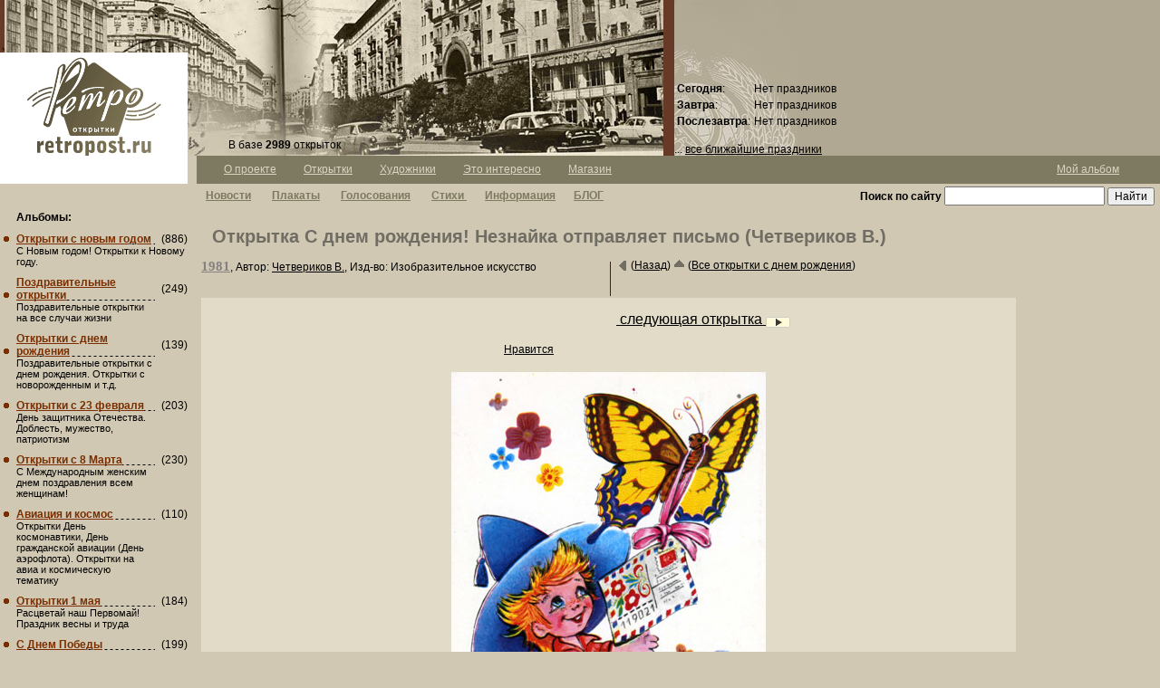

--- FILE ---
content_type: text/html; charset=windows-1251
request_url: http://retropost.ru/postcards/2793.html
body_size: 7304
content:
 <html>
<head>
<title>Открытка С днем рождения,  Незнайка отправляет письмо 1981 год, открытка № 2793</title>
<meta http-equiv="Content-Type" content="text/html; charset=windows-1251">
<META http-equiv="Cash-Control" content="no-cache">
<meta  name="keywords" content="Советские открытки,с днем рождения,С днем рождения,  Незнайка отправляет письмо,Четвериков В.,ретро открытки,старые открытки,культурное наследие,виртуальные открытки,postcards,открытки /" >
<meta name="description" content="Советские открытки - культурное наследие ушедешей эпохи. Крупнейшие собрание ретро открыток. Открытка с днем рождения, "С днем рождения,  Незнайка отправляет письмо" 1981 г. от Retropost.Ru № 2793 /" >
<link rel="shortcut icon" href="/favicon.ico" type="image/x-icon">
<LINK href="/images/style.css" type=text/css rel=stylesheet>
<style>
#publish_icon {
	float:left;
	padding-bottom:15px;
	padding-right:10px;
	padding-top:10px;
	border:1px;
	border-color: Gray;
}
#publish_subtitle{
font-family: 'Palatino Linotype','Book Antiqua',Verdana,Palatino,serif;
font-size: 14px;
	padding-top:5px;
	color:#000000;

	font-style : italic;
}

#button_arr {
	height:16px;
	color:#a62917;

	width: 130px;
	padding: 5px;
	clear:both;
}
#button_arr A, #button_arr A:hover,  #button_arr A:active {
color: #ffffff;
color:#a62917;

	 TEXT-DECORATION: underline
}

#button_arr A:active, #button_arr A:hover {
color: #ffffff;
background-color: #a62917;
}

.core{font-size:17px; font-family: 'Palatino Linotype','Book Antiqua',Verdana,Palatino,serif;}
.core A, .core A:hover,  .core A:active {
color: #ffffff;
color:#a62917;

	 TEXT-DECORATION: underline
}

.core A:active, .core A:hover {
color: #ffffff;
background-color: #a62917;
}
</style>
<script type="text/javascript" src="/images/js/main.js"></script>

<link href="http://stg.odnoklassniki.ru/share/odkl_share.css" rel="stylesheet">

</head>
<body bgcolor="#FFFFFF" text="#000000" leftmargin="0" topmargin="0" marginwidth="0" marginheight="0">
<div id="fb-root"></div>
<script>(function(d, s, id) {
  var js, fjs = d.getElementsByTagName(s)[0];
  if (d.getElementById(id)) return;
  js = d.createElement(s); js.id = id;
  js.src = "//connect.facebook.net/ru_RU/all.js#xfbml=1";
  fjs.parentNode.insertBefore(js, fjs);
}(document, 'script', 'facebook-jssdk'));</script>
<script type="text/javascript" src="//vk.com/js/api/openapi.js?79"></script><script type="text/javascript">
  VK.init({apiId: 3449957, onlyWidgets: true});
</script>


<table width="100%" border="0" cellspacing="0" cellpadding="0" height="100%">
  <tr> 
    <td colspan="3" height="172"> 
<table width="100%" border="0" cellspacing="0" cellpadding="0" height="172"  class="index_top_in">
  <tr> 
    <td height="57" width="207"><img src="/images/px.gif" width="207" height="1"></td>
    <td width="15" height="57" ><img src="/images/px.gif" width="525" height="1"><br>
    </td>
    <td rowspan="2" width="15" bgcolor="#663a26">&nbsp;</td>
    <td rowspan="2" width="637"> 
      <table width="100%" border="0" cellspacing="0" cellpadding="0" height="172">
        <tr> 
          <td class="emblem_in" height="110" valign="bottom"><span class="holidays_main"><table width="100%" border="0">
  <tr>
    <td width="12%" valign="top"><strong>Сегодня</strong>: <br></td>
    <td width="88%">Нет праздников</td>
  </tr>
  <tr>
    <td valign="top"><strong>Завтра</strong>:</td>
    <td>Нет праздников</td>
  </tr>
  <tr>
    <td valign="top"><strong>Послезавтра</strong>:</td>
    <td>Нет праздников</td>
  </tr>
</table>


<br />
... <a href="/holidays/">все ближайшие праздники</a></span><br />
</td>
        </tr>
      </table>
    </td>
  </tr>
  <tr> 
    <td width="207" height="110" align="center" bgcolor="#FFFFFF" valign="bottom"><a href="/"><img src="/images/logo.gif" width="149" height="109" border="0" alt="Retropost.Ru - советские открытки - культурное наследие ушедшей эпохи"></a></td>
    <td width="450" class="top_title">В базе <strong>2989</strong> открыток</td>
  </tr>
</table>
</td>
  </tr>
  <tr> 
    <td align="center" bgcolor="#FFFFFF" ></td>
    <td class="main_menu" height="31"> 
      <table width="100%" border="0" cellspacing="0" cellpadding="0" bgcolor="#7e7a61">
        <tr> 
          <td height="31"><span class="main_menu_links"><a href="/about.html">О 
            проекте</a></span><span class="main_menu_links"><a href="/postcards/">Открытки</a></span><span class="main_menu_links"><a href="/artists/">Художники</a></span><span class="main_menu_links"><a href="/articles/">Это 
            интересно</a></span><span class="main_menu_links"><a href="/shop/">Магазин </a></span></td>
        </tr>
      </table>
    </td>
    <td bgcolor="#7e7a61" align="center"><span class="main_menu_links"><a href="http://retropost.ru/my/">Мой 
      альбом </a></span></td>
  </tr>
  <tr> 
    <td align="center" class="sub_menu" valign="top" width="15%" rowspan="2"> 
      <table width="207" border="0" cellspacing="0" cellpadding="0">
        <tr> 
          <td width="18" valign="bottom">&nbsp;</td>
          <td colspan="2" ><font color="#000000"><strong>Альбомы:</strong></font>          </td>
        </tr>
        <tr> 
          <td width="18" valign="bottom"><img src="/images/dot.jpg" width="18" height="15" alt="Новогодние открытки"></td>
          <td width="212" class="sub_name"><a href="/postcards/newyear.html"><strong>Открытки с новым годом</strong></a></td>
          <td width="30" class="counter">(886)</td>
        </tr>
        <tr> 
          <td width="18">&nbsp;</td>
          <td class="sub_menu_desc" colspan="2"><a href="/postcards/wishes.html"></a> 
            C Новым годом! Открытки к Новому году.</td>
        </tr>
        <tr> 
          <td width="18" valign="bottom"><img src="/images/dot.jpg" width="18" height="15" alt="Поздравительные открытки"></td>
          <td width="212" class="sub_name"><a href="/postcards/wishes.html"><strong>Поздравительные открытки</strong></a></td>
          <td width="30" class="counter">(249)</td>
        </tr>
        <tr> 
          <td width="18">&nbsp;</td>
          <td class="sub_menu_desc" width="212">Поздравительные открытки на все 
            случаи жизни</td>
          <td class="sub_menu_desc" width="30">&nbsp;</td>
        </tr>
        <tr> 
          <td width="18" valign="bottom"><img src="/images/dot.jpg" width="18" height="15" alt="Поздравительные открытки"></td>
          <td width="212" class="sub_name"><a href="/postcards/birthday.html"><strong>Открытки 
            с днем рождения</strong></a></td>
          <td width="30" class="counter">(139)</td>
        </tr>
        <tr> 
          <td width="18">&nbsp;</td>
          <td class="sub_menu_desc" width="212"><span class="sub_menu_desc">Поздравительные 
            открытки с днем рождения</span>. Открытки с новорожденным и т.д.</td>
          <td class="sub_menu_desc" width="30">&nbsp;</td>
        </tr>
        <tr> 
          <td width="18" valign="bottom"><img src="/images/dot.jpg" width="18" height="15" alt="Поздравительные открытки"></td>
          <td width="212" class="sub_name"><a href="/postcards/military.html"><strong>Открытки 
            с 23 февраля</strong></a> </td>
          <td width="30" class="counter">(203)</td>
        </tr>
        <tr> 
          <td>&nbsp;</td>
          <td class="sub_menu_desc"><span class="sub_menu_desc">День защитника 
            Отечества. <br>
            Доблесть, мужество, патриотизм</span></td>
          <td class="sub_menu_desc">&nbsp;</td>
        </tr>
        <tr>
          <td valign="bottom"><img src="/images/dot.jpg" width="18" height="15" alt="Поздравительные открытки"></td>
          <td class="sub_name"><a href="/postcards/8march.html"><strong>Открытки с 
            8 Марта</strong></a> </td>
          <td class="counter">(230)</td>
        </tr>
        <tr>
          <td>&nbsp;</td>
          <td class="sub_menu_desc">С Международным женским днем поздравления 
            всем женщинам!</td>
          <td >&nbsp;</td>
        </tr>
        <tr> 
          <td valign="bottom"><img src="/images/dot.jpg" width="18" height="15" alt="Поздравительные открытки"></td>
          <td class="sub_name"><a href="/postcards/avia.html"><strong>Авиация 
            и космос</strong></a></td>
          <td class="counter">(110)</td>
        </tr>
        <tr> 
          <td>&nbsp;</td>
          <td class="sub_menu_desc">Открытки День космонавтики, День гражданской 
            авиации (День аэрофлота). Открытки на авиа и космическую тематику</td>
          <td class="sub_menu_desc">&nbsp;</td>
        </tr>
        <tr> 
          <td width="18" valign="bottom"><img src="/images/dot.jpg" width="18" height="15" alt="Поздравительные открытки"></td>
          <td width="212" class="sub_name"><a href="/postcards/1may.html"><strong>Открытки 
            1 мая</strong></a></td>
          <td width="30" class="counter">(184)</td>
        </tr>
        <tr> 
          <td width="18">&nbsp;</td>
          <td class="sub_menu_desc" width="212"><span class="sub_menu_desc">Расцветай 
            наш Первомай!</span> Праздник весны и труда</td>
          <td class="sub_menu_desc" width="30">&nbsp;</td>
        </tr>
        <tr> 
          <td width="18" valign="bottom"><img src="/images/dot.jpg" width="18" height="15" alt="Поздравительные открытки"></td>
          <td width="212"  class="sub_name"><a href="/postcards/9may.html"><strong>C 
            Днем Победы</strong></a></td>
          <td width="30" class="counter">(199)</td>
        </tr>
        <tr> 
          <td width="18">&nbsp;</td>
          <td  class="sub_menu_desc" width="212"><span class="sub_menu_desc">Открытки 
            с 9 мая</span>. <br>
            День Великой Победы!</td>
          <td  class="sub_menu_desc" width="30">&nbsp;</td>
        </tr>
        <tr> 
          <td width="18" valign="bottom"><img src="/images/dot.jpg" width="18" height="15" alt="Поздравительные открытки"></td>
          <td width="212" class="sub_name"><a href="/postcards/1september.html"><strong>Открытки 
            1 сентября</strong></a></td>
          <td width="30" class="counter" >(101)</td>
        </tr>
        <tr> 
          <td width="18">&nbsp;</td>
          <td class="sub_menu_desc"><span class="sub_menu_desc">Открытки с Днем 
            Знаний, с Днем учителя</span> и пр.</td>
          <td class="sub_menu_desc">&nbsp;</td>
        </tr>
        <tr> 
          <td width="18" valign="bottom"><img src="/images/dot.jpg" width="18" height="15" alt="Поздравительные открытки"></td>
          <td width="212" class="sub_name"><a href="/postcards/october.html"><strong>Свершения 
            Октября</strong></a></td>
          <td width="30" class="counter">(150)</td>
        </tr>
        <tr> 
          <td width="18">&nbsp;</td>
          <td colspan="2"  class="sub_menu_desc">День 7 ноября - красный день 
            календаря</td>
        </tr>
        <tr> 
          <td width="18" valign="bottom"><img src="/images/dot.jpg" width="18" height="15" alt="Поздравительные открытки"></td>
          <td width="212" class="sub_name"><a href="/postcards/humor.html"><strong>Прикольные и детские
            открытки</strong></a></td>
          <td width="30" class="counter"><span class="counter">(190)</span></td>
        </tr>
        <tr> 
          <td width="18">&nbsp;</td>
          <td class="sub_menu_desc" width="212">Забавные и детские открытки.<br>
            Картинки из мультфильмов, картинки из сказок.</td>
          <td class="sub_menu_desc" width="30">&nbsp;</td>
        </tr>
        <tr> 
          <td width="18" valign="bottom"><img src="/images/dot.jpg" width="18" height="15" alt="Поздравительные открытки"></td>
          <td width="212" class="sub_name"><a href="/postcards/invitation.html"><strong>Приглашения</strong></a></td>
          <td width="30" class="counter">(37)</td>
        </tr>
        <tr> 
          <td width="18">&nbsp;</td>
          <td class="sub_menu_desc" width="212"><span class="sub_menu_desc">Свадебные 
            приглашения, пригласительные на елку</span>, приглашения <span class="sub_menu_desc">на 
            чай и.т.д</span></td>
          <td class="sub_menu_desc" width="30">&nbsp;</td>
        </tr>
        <tr> 
          <td width="18" valign="bottom"><img src="/images/dot.jpg" width="18" height="15" alt="Поздравительные открытки"></td>
          <td width="212" class="sub_name"><a href="/postcards/novosel.html"><strong>Открытки 
            новоселье </strong></a></td>
          <td width="30" class="counter">(26)</td>
        </tr>
        <tr> 
          <td>&nbsp;</td>
          <td class="sub_menu_desc">Открытки с новосельем. Поздравление новоселам.</td>
          <td class="sub_menu_desc">&nbsp;</td>
        </tr>
        <tr> 
          <td valign="bottom"><img src="/images/dot.jpg" width="18" height="15" alt="Поздравительные открытки"></td>
          <td class="sub_name"><a href="/postcards/agitka.html"><strong>Агитация 
            и пропаганда</strong></a></td>
          <td class="counter">(130)</td>
        </tr>
        <tr> 
          <td>&nbsp;</td>
          <td class="sub_menu_desc">Агитационные, социальные открытки, девизы, 
            лозунги, пропаганда</td>
          <td class="sub_menu_desc">&nbsp;</td>
        </tr>
        <tr> 
          <td valign="bottom"><img src="/images/dot.jpg" width="18" height="15" alt="Поздравительные открытки"></td>
          <td class="sub_name"><a href="/postcards/alcohol.html"><strong>Пьянству-бой!</strong></a></td>
          <td class="counter">(37)</td>
        </tr>
        <tr> 
          <td>&nbsp;</td>
          <td class="sub_menu_desc">Антиалкогольные открытки. Борьба с пьянством, 
            сквернословием и развратом</td>
          <td class="sub_menu_desc">&nbsp;</td>
        </tr>
        <tr> 
          <td valign="bottom"><img src="/images/dot.jpg" width="18" height="15" alt="Поздравительные открытки"></td>
          <td class="sub_name"><a href="/postcards/sport.html"><strong>Физкультура 
            и спорт</strong></a></td>
          <td class="counter">(62)</td>
        </tr>
        <tr> 
          <td>&nbsp;</td>
          <td class="sub_menu_desc">За здоровый образ жизни! Крепи оборону!<br>
            Физкультурники - гордость нашей страны!</td>
          <td class="sub_menu_desc">&nbsp;</td>
        </tr>
        <tr> 
          <td valign="bottom"><img src="/images/dot.jpg" width="18" height="15" alt="Поздравительные открытки"></td>
          <td class="sub_name"><a href="/postcards/socrealism.html"><strong>Соцреализм</strong></a></td>
          <td class="counter">(28)</td>
        </tr>
        <tr> 
          <td>&nbsp;</td>
          <td class="sub_menu_desc">Быт советских граждан - работа и досуг, любовь 
            и вера в светлое будущее. Дружба народов СССР.</td>
          <td class="sub_menu_desc">&nbsp;</td>
        </tr>
        <tr>
          <td valign="bottom"><img src="/images/dot.jpg" width="18" height="15" alt="Поздравительные открытки"></td>
          <td class="sub_name"><strong><a href="/postcards/pioneer.html">Пионерия и Комсомол</a></strong></td>
          <td class="counter">(28)</td>
        </tr>
        <tr>
          <td>&nbsp;</td>
          <td class="sub_menu_desc">Открытки про пионеров, октябрят и комсомольцев</td>
          <td class="sub_menu_desc">&nbsp;</td>
        </tr>
        <tr> 
          <td valign="bottom"><img src="/images/dot.jpg" width="18" height="15" alt="Поздравительные открытки"></td>
          <td class="sub_name"><a href="http://retropost.ru/golos/"><strong>Звуковые 
            открытки</strong></a></td>
          <td class="counter">(2900)</td>
        </tr>
        <tr> 
          <td>&nbsp;</td>
          <td colspan="2" class="sub_menu_desc">Попробуйте звуковые поздравления 
            и розыгрыши, отсылаемые абоненту прямо на мобильный!</td>
        </tr>
        <tr> 
          <td>&nbsp;</td>
          <td class="sub_menu_desc">&nbsp;</td>
          <td class="sub_menu_desc">&nbsp;</td>
        </tr>
      </table>
      <a href="http://retropost.ru/guestbook/"><br>
      <img src="/images/guestbook.jpg" width="181" height="133" border="0" alt="Книга жалоб и предложений"><br>
      Гостевая книга</a><br>
      
    </td>
    <td colspan="2" height="3" valign="top" class="main_menu2"> 
      <table width="100%" border="0" cellspacing="0" cellpadding="0" >
        <tr> 
          <td width="55%" height="27" class="02"><span class="main_menu_links2"><a href="/news/">Новости</a></span> 
            <span class="main_menu_links2"><a href="/plakaty.html">Плакаты</a></span> 
            <span class="main_menu_links2"><a href="/votes.html">Голосования</a></span> 
            <span class="main_menu_links2"><a href="/pozdravlenya/birthday.html">Стихи 
            </a></span> <span class="main_menu_links2"><a href="/info.html">Информация</a></span><span class="main_menu_links2"><a href="http://www.glavblog.com" target="_blank">БЛОГ</a></span></td>
          <td height="27" class="02" width="45%" align="right"><script type="text/javascript" src="http://www.google.ru/coop/cse/brand?form=cse-search-box&amp;lang=ru"></script>
            <form action="http://retropost.ru/search.html" id="cse-search-box">
              <div>
                <input type="hidden" name="cx" value="partner-pub-6168020591991984:13w52o-8pf8" />
                <input type="hidden" name="cof" value="FORID:10" />
                <input type="hidden" name="ie" value="windows-1251" />
                <strong>Поиск по сайту </strong>
                <input type="text" name="q" size="20" />
                <input type="submit" name="sa" value="Найти" class="searchbut" />
                &nbsp; </div>
          </form></td>
        </tr>
      </table>
    </td>
  </tr>
  <tr> 
    <td colspan="2" valign="top" class="main"> <H1>Открытка  С днем рождения! Незнайка отправляет письмо (Четвериков В.)</H1><table width="100%" border="0" cellspacing="0" cellpadding="0">
  <tr>
    <td width="85%" valign="top">
      <table width="100%" border="0" cellspacing="0" cellpadding="0" class="card_view">
        <tr>
        <td width="50%" valign="top"><span class="card_year"><a href="/year/1980.html" title="все открытки 1980-х годов">1981</a></span>, Автор: <a href="http://retropost.ru/artists/Chetverikov.html" title="Все открытки художника Четвериков В.">Четвериков В.</a>, Изд-во: 
          Изобразительное искусство</td>
        <td width="50%" height="43" class="card_info" valign="top"><a href="javascript:history.back(1)"><img src="/images/back.gif" width="14" height="13" border="0" align="absbottom" /></a>(<a href="javascript:history.back(1)">Назад</a>) <a href="/postcards/birthday.html"><img src="/images/back-up.gif" width="13" height="14" align="absbottom" border="0" /></a> (<a href="/postcards/birthday.html">Все открытки с днем рождения</a>)</td>
      </tr>
      <tr bgcolor="#e1dbc8">
        <td  align="right" height="30" class="previous_card"><span class="next_card"></span>&nbsp;&nbsp;</td>
        <td  class="next_card" height="30">&nbsp;&nbsp;<span class="previous_card"><a href=/postcards/2792.html> следующая открытка <img src=/images/arr_right.gif align='absbottom' border=0></a></a></span></td>
      </tr>
      <tr>
        <td colspan="2" class="card" bgcolor="#e1dbc8" align="center"><table width="100%" border="0" cellspacing="0" cellpadding="0">
          <tr>
            <td align="center" class="card"> <table width="70%" border="0" align="center">
  <tr>
    <td align="right" valign="top"><div class="fb-like" data-send="false" data-layout="button_count" data-width="450" data-show-faces="false"></div></td>
    <td width="230"><a target="_blank" class="mrc__plugin_uber_like_button" href="http://connect.mail.ru/share" data-mrc-config="{'cm' : '1', 'ck' : '1', 'sz' : '20', 'st' : '2', 'tp' : 'combo'}">Нравится</a><script src="http://cdn.connect.mail.ru/js/loader.js" type="text/javascript" charset="UTF-8"></script><img src="/images/px.gif" width="220" height="1" /></td>
    <td><div id="vk_like"></div>
<script type="text/javascript">
VK.Widgets.Like("vk_like", {type: "button"});

</script></td>
  </tr>
</table></td>
          </tr>
          <tr>
            <td align="center" class="card"><img src=/i/birthday/121wvq.jpg  border="0" alt="Открытка с днем рождения, С днем рождения! Незнайка отправляет письмо, Четвериков В., 1981 г." class="preview_image"></td>
          </tr>
          <tr>
            <td align="center" class="card"><p class="butt_send"><a href="/postcards/send/2793.html"><img src="/images/send-2.gif" width="55" height="44" align="absmiddle" border="0" alt="Отправить открытку" />Отправить 
              открытку</a></p></td>
          </tr>
          <tr>
            <td align="right" class="sc"><img src="/images/sc.gif" width="19" height="21" /><br />          </tr>
            <tr>
              <td align="center" class="card"><div class="a3">Понравилась открытка? Поделись!</div></td>
            </tr>
        </table></td>
      </tr>
      <tr>
        <td colspan="2" align="right" bgcolor="#e1dbc8" class="card">         </td>
      </tr>
      <tr>
        <td  colspan="2" bgcolor="#e1dbc8" align="center"><script type="text/javascript" src="//yandex.st/share/share.js"charset="utf-8"></script>
<div class="yashare-auto-init" data-yashareL10n="ru" data-yashareType="button" data-yashareQuickServices="yaru,vkontakte,facebook,twitter,odnoklassniki,moimir,lj"></div></td>
      </tr>
      <tr bgcolor="#e1dbc8">
        <td height="30" colspan="2"  align="center" ><br />
          <div class="a3">А еще можно</div><BR></td>
      </tr>
      <tr bgcolor="#e1dbc8">
        <td height="30" colspan="2"  align="center" ><a href="" onclick="voteThis(2793); return false"><img src="/images/vote-2.gif" width="46" height="44" align="absmiddle" border="0" alt="Проголосовать за открытку" title="Голоса учитываются при составлении рейтинга лучших открыток"/></a> <a href="" onclick="voteThis(2793); return false">Проголосовать 
          за открытку</a> <a href="" OnClick="toMyAlbum(2793); return false"><a href="" OnClick="toMyAlbum(2793); return false"><img src="/images/my.gif" width="46" height="44" align="absmiddle" border=0 alt="Добавить в Мой Альбом">Добавить в Мой альбом</a></a> <a href="/golos/" target="_blank"><img src="/images/voice.gif" alt="Отправить голосовую открытку или поздравление" width="46" height="44" border="0" align="absmiddle" /> Отправить голосовую открытку или поздравление</a></td>
      </tr>
      
      <tr bgcolor="#e1dbc8">
          <td colspan="2"  class="sc" align="right" height="30">  
             </td>
      </tr>
      <tr bgcolor="#e1dbc8">
        <td align="right" class="previous_card"><span class="next_card"></span>&nbsp;&nbsp; </td>
        <td class="next_card">&nbsp;&nbsp;<span class="previous_card"><a href=/postcards/2792.html> следующая открытка <img src=/images/arr_right.gif align='absbottom' border=0></a></a></span></td>
      </tr>
      <tr bgcolor="#e1dbc8">
        <td colspan="2"> <br> 
          <div class="sc" width="98%" align="center">&nbsp;</div>
      <h1><a href="http://retropost.ru/golos/category.php?cat_id=84315">Голосовые открытки с Новым годом</a>(331 звуковая открытка)
</h1>
<table width="98%" border="0" align="center" cellpadding="3" cellspacing="0" style="background-color:#ded9c9">
  <tr>
    <td width="64" valign="top"><a href="http://retropost.ru/golos/card.php?card_id=120040&amp;cat_id=84315"><img src="/images/vs_listen.gif" width="64" height="67" border="0" /></a></td>
    <td width="180" valign="top"><a href="http://retropost.ru/golos/card.php?card_id=120040&amp;cat_id=84315">Владимир Путин поздравляет с Новым годом</a></td>
    <td width="64" valign="top"><a href="http://retropost.ru/golos/card.php?card_id=137176&amp;cat_id=84315"><img src="/images/vs_listen.gif" width="64" height="67" border="0" /></a></td>
    <td width="180" valign="top"><a href="http://retropost.ru/golos/card.php?card_id=137176&amp;cat_id=84315">Русские народные частушки на Новый Год</a><a href="http://retropost.ru/golos/category.php?cat_id=84557"></a></td>
    <td width="64" valign="top"><a href="http://retropost.ru/golos/card.php?card_id=17970&amp;cat_id=84315"><img src="/images/vs_listen.gif" width="64" height="67" border="0" /></a></td>
    <td width="180" valign="top"><a href="http://retropost.ru/golos/card.php?card_id=17970&amp;cat_id=84315">Расписание на Новый год</a></td>
    <td width="64" valign="top"><a href="http://retropost.ru/golos/card.php?card_id=17801&amp;cat_id=84315"><img src="/images/vs_listen.gif" width="64" height="67" border="0" /></a></td>
    <td width="180" valign="top"><a href="http://retropost.ru/golos/card.php?card_id=17801&amp;cat_id=84315">Песня Равшана: Jingle bells ма</a></td>
  </tr>
  <tr > 
    <td width="64" valign="top"> 
      <table width="100%" border="0" cellspacing="0" cellpadding="0">
      <tr>    </tr>
    </table>    
      <a href="http://retropost.ru/golos/card.php?card_id=151109&amp;cat_id=84315"><img src="/images/vs_listen.gif" width="64" height="67" border="0" /></a></td>
    <td width="180" valign="top"><a href="http://retropost.ru/golos/card.php?card_id=151109&amp;cat_id=84315">Намного-много будет лучше Новый Год! - песня</a><a href="http://retropost.ru/golos/category.php?cat_id=84554"></a></td>
    <td width="64" valign="top"><a href="http://retropost.ru/golos/card.php?card_id=137864&amp;cat_id=84315"><img src="/images/vs_listen.gif" width="64" height="67" border="0" /></a></td>
    <td width="180" valign="top"><a href="http://retropost.ru/golos/card.php?card_id=137864&amp;cat_id=84315">Песня: Пусть часы 12 бьют - Новый год мы в жизнь впускаем!</a></td>
    <td width="64" valign="top"><a href="http://retropost.ru/golos/card.php?card_id=133412&amp;cat_id=84315"><img src="/images/vs_listen.gif" width="64" height="67" border="0" /></a></td>
    <td width="180" valign="top"><a href="http://retropost.ru/golos/card.php?card_id=133412&amp;cat_id=84315">Генерал: поздравляю с Новым годом</a></td>
    <td width="64" valign="top"><a href="http://retropost.ru/golos/card.php?card_id=89350&amp;cat_id=84315"><img src="/images/vs_listen.gif" width="64" height="67" border="0" /></a></td>
    <td width="180" valign="top"><a href="http://retropost.ru/golos/card.php?card_id=89350&amp;cat_id=84315">Лучший праздник в дом войдёт - Новый год!</a><a href="http://retropost.ru/golos/category.php?cat_id=84564"></a></td>
  </tr>
</table>
<br></td>
        </tr>
    </table></td>
    <td valign="top"  class="rb"><div id="mixkt_4294939456"></div>
    </td>
  </tr>
</table>
<br>
<br>
<table width="722" border="0" cellspacing="0" cellpadding="0">
  <tr>
    <td>
      <!-- Яндекс.Директ -->
      <script type="text/javascript">
//<![CDATA[
yandex_partner_id = 48497;
yandex_site_bg_color = 'D0C8B2';
yandex_site_charset = 'windows-1251';
yandex_ad_format = 'direct';
yandex_font_size = 1;
yandex_direct_type = 'horizontal';
yandex_direct_border_type = 'block';
yandex_direct_limit = 3;
yandex_direct_header_bg_color = 'FEEAC7';
yandex_direct_bg_color = 'E1DBC8';
yandex_direct_border_color = 'FBE5C0';
yandex_direct_title_color = '7D2F01';
yandex_direct_url_color = '7D2F01';
yandex_direct_all_color = '0000CC';
yandex_direct_text_color = '000000';
yandex_direct_hover_color = '000000';
document.write('<sc'+'ript type="text/javascript" src="http://an.yandex.ru/resource/context.js?rnd=' + Math.round(Math.random() * 100000) + '"></sc'+'ript>');
//]]>
</script>
    </td>
  </tr>
</table>
</td>
  </tr>
  <tr> 
    <td class="sub_menu" valign="bottom" width="15%" align="right">&nbsp; </td>
    <td colspan="2" height="35" class="bottom" valign="bottom"> <img src="/images/px.gif" width="585" height="1"> 
      <table width="100%" border="0" cellspacing="0" cellpadding="0" bgcolor="#7e7a61">
        <tr> 
          <td height="55" class="bottom_text">&copy; 2008-2017 Retropost.Ru. В 
            эфире с 12 ноября 2008. <a href="http://retropost.ru/feedback.html">Связаться 
            с редакцией</a><br>
            При использовании любых материалов сайта прямая ссылка на Retropost.Ru обязательна.</td>
          <td height="55"  class="bottom_button"> 
            <!-- SpyLOG -->
<script src="http://tools.spylog.ru/counter_cv.js" id="spylog_code" type="text/javascript" counter="1110163" part="" track_links="ext" page_level="1">
</script>
<noscript>
<a href="http://u11101.63.spylog.com/cnt?cid=1110163&f=3&p=1" target="_blank">
<img src="http://u11101.63.spylog.com/cnt?cid=1110163&p=1" alt="SpyLOG" border="0" width="1" height="1"></a>
</noscript>
<!--/ SpyLOG --> 
 <!--Rating@Mail.ru COUNTER-->
            <script language="JavaScript" type="text/javascript"><!--
d=document;var a='';a+=';r='+escape(d.referrer)
js=10//--></script>
            <script language="JavaScript1.1" type="text/javascript"><!--
a+=';j='+navigator.javaEnabled()
js=11//--></script>
            <script language="JavaScript1.2" type="text/javascript"><!--
s=screen;a+=';s='+s.width+'*'+s.height
a+=';d='+(s.colorDepth?s.colorDepth:s.pixelDepth)
js=12//--></script>
            <script language="JavaScript1.3" type="text/javascript"><!--
js=13//--></script>
            <script language="JavaScript" type="text/javascript"><!--
d.write('<a href="http://top.mail.ru/jump?from=1536287"'+
' target="_blank"><img src="http://d1.c7.b7.a1.top.mail.ru/counter'+
'?id=1536287;t=82;js='+js+a+';rand='+Math.random()+
'" alt="Рейтинг@Mail.ru"'+' border="0" height="18" width="88"/><\/a>')
if(11<js)d.write('<'+'!-- ')//--></script>
            <noscript><a
target="_blank" href="http://top.mail.ru/jump?from=1536287"><img
src="http://d1.c7.b7.a1.top.mail.ru/counter?js=na;id=1536287;t=82"
border="0" height="18" width="88"
alt="Рейтинг@Mail.ru"/></a></noscript> 
            <script language="JavaScript" type="text/javascript"><!--
if(11<js)d.write('--'+'>')//--></script>
            <!--/COUNTER-->
            <!--LiveInternet logo-->
            <a href="http://www.liveinternet.ru/click"
target=_blank><img src="http://counter.yadro.ru/logo?41.6"
title="LiveInternet"
alt="" border=0 width=31 height=31></a> 
            <!--/LiveInternet-->
            <!--LiveInternet counter-->
            <script type="text/javascript"><!--
new Image().src = "http://counter.yadro.ru/hit?r"+
escape(document.referrer)+((typeof(screen)=="undefined")?"":
";s"+screen.width+"*"+screen.height+"*"+(screen.colorDepth?
screen.colorDepth:screen.pixelDepth))+";u"+escape(document.URL)+
";h"+escape(document.title.substring(0,80))+
";"+Math.random();//--></script>
            <!--/LiveInternet-->
    <!-- begin of Top100 code -->
            <script id="top100Counter" type="text/javascript" src="http://counter.rambler.ru/top100.jcn?1533764"></script>
            <noscript><img src="http://counter.rambler.ru/top100.cnt?1533764" alt="" width="1" height="1" border="0"></noscript> 
            <!-- end of Top100 code -->
            <!-- begin of Top100 logo -->
            <a href="http://top100.rambler.ru/top100/" target="_blank"><img src="http://top100-images.rambler.ru/top100/banner-88x31-rambler-gray2.gif" alt="Rambler's Top100" width="88" height="31" border="0" /></a> 
          <!-- end of Top100 logo --></td>
        </tr>
      </table>
    </td>
  </tr>
</table>

<script>
document.write('<scr' + 'ipt language="javascript" type="text/javascript" src="http://4294939456.kt.mixmarket.biz/show/4294939456/&div=mixkt_4294939456&r=' + escape(document.referrer) + '&rnd=' + Math.round(Math.random() * 100000) + '" charset="windows-1251"><' + '/scr' + 'ipt>');
</script>


</body>
</html>


--- FILE ---
content_type: text/css
request_url: http://retropost.ru/images/style.css
body_size: 2658
content:
BODY {
	background-color : d0c8b2;
	
}


TD {
	FONT-SIZE: 12px; FONT-FAMILY:   Arial, Arial Cyr, Helvetica; 
	COLOR: #000000
}


A {
	COLOR: #000000;
	TEXT-DECORATION: underline;
}

A:hover {
	COLOR: #64160f;
	TEXT-DECORATION: underline;
}


A:active {
	COLOR: #64160f;
}

.index_top{
	background-image : url(/images/index_top_bg.jpg);
	background-repeat : no-repeat;
}

.index_top_in{
	background-image : url(/images/index_top_bg_in.jpg);
	background-repeat : no-repeat;
}
.main_menu{
	padding-left : 10px;
}

.main_menu_links{ 
	padding-left : 30px;
}

.main_menu_links A {
COLOR: #dad4c2;
	 TEXT-DECORATION: underline
}

.main_menu_links A:hover {
	COLOR: #dad4c2;
	TEXT-DECORATION: underline;
}


.main_menu_links A:active {
	COLOR: #dad4c2;
}

.main_menu_links2{
	padding-left : 20px;
	font-weight : bold;
}

.main_menu_links2 A {
COLOR: #7e7a61;
	 TEXT-DECORATION: underline
}

.main_menu_links2 A:hover {
	COLOR: #7e7a61;
	TEXT-DECORATION: underline;
}


.main_menu_links2 A:active {
	COLOR: #7e7a61;
}


.bottom{
	
	padding-left : 10px;
}
.bottom_text{
	COLOR: #dad4c2;
	padding-left :10px;
}

.bottom_button{
	text-align:right;
	padding-right: 15px;
}

.bottom_text A {
COLOR: #dad4c2;
	 TEXT-DECORATION: underline
}

.bottom_text A:hover {
	COLOR: #dad4c2;
	TEXT-DECORATION: underline;
}


.bottom_text A:active {
	COLOR: #dad4c2;
}

.top_title{
	FONT-SIZE: 12px;
	vertical-align : bottom;
	padding-bottom : 5px;
	padding-left: 45px;
}
.sub_menu{
	COLOR: #7b2e00;
	
	padding-top: 30px;
	margin-left : 0px;
	FONT-SIZE: 12px; 
	padding-bottom: 10px;
	
}

.sub_menu_desc{
	FONT-SIZE: 11px;
	COLOR: #000000;
}

.sub_name{
	background-image : url(/images/punkt.jpg);
	background-repeat : repeat-x;
	background-position : bottom;
	padding-top: 10px;
}

.sub_menu  A {
	COLOR: #7b2e00;
	TEXT-DECORATION: underline;
}

.sub_menu  A:hover {
	COLOR: #7b2e00;
	TEXT-DECORATION: underline;
}


.sub_menu  A:active {
	COLOR: #7b2e00;
}

.counter{
	text-align : right;
	padding-top: 10px;
}
.emblem{
	background-color : #b0a892;
	height: 207px;
	background-image : url(/images/emblem.jpg);
	background-repeat : no-repeat;
	vertical-align : top;
	padding-left: 5px;
}

.emblem_in{
	background-color : #b0a892;
	height: 172px;
	background-image : url(/images/emblem.jpg);
	background-repeat : no-repeat;
	vertical-align : bottom;
}

.calendar{
	
	FONT-FAMILY: Times New Roman, Arial, Helvetica;
	COLOR: #3e3c35;
	font-weight : 900;
	background-repeat : no-repeat;
}

.calendar_holiday{
	FONT-FAMILY: Times New Roman, Arial, Helvetica;
	COLOR: #942e13;
	font-weight : 900;
	background-repeat : no-repeat;
}

.calendar_number{
	FONT-SIZE: 50px;
}
.calendar_month{
	FONT-SIZE: 25px;
}
.calendar_day{
	FONT-SIZE: 15px;
}
.main{
	
	padding-left : 15px;
	padding-top : 20px;
	padding-bottom: 10px;
}
.tab_gal{
	background-color : #ded9c9;
	text-align: center;
	vertical-align : top;
}

.tab_gal2{
	background-color : #ded9c9;
	vertical-align : top;
}

.right{
	padding-top : 30px;
}
.card_info{
	background : url(/images/line-v.gif) no-repeat;
	padding-left : 10px;
	text-align : justify;
}
.card_send{
	padding-right: 7px;
}
.card_vote{
	
}
.card_view{
	COLOR: #000000
}
.card{
	padding:7px; 
}

.next_card{
	padding-left: 10 px; padding-top: 15px; font-size: 16px;
}
.previous_card {
	margin-right: 25 px; padding-top: 15px; font-size: 16px;
}

.next_card  A {
	COLOR: #000000;
	TEXT-DECORATION: underline;
}

.next_card  A:active {
	COLOR: #000000;
	TEXT-DECORATION: underline;
}


.next_card  A:hower{
	COLOR: #000000;
}

.previous_card  A {
	COLOR: #000000;
	TEXT-DECORATION: underline;
}

.previous_card  A:hower {
	COLOR: #000000;
	TEXT-DECORATION: underline;
}


.previous_card  A:active {
	COLOR: #000000;
}

.where{
	FONT-SIZE: 29px;
	FONT-FAMILY: Times New Roman, Arial, Arial Cyr, Helvetica;
	padding-bottom: 0px;
	padding-left : 0px;
}
.name{
	COLOR: #706d64;
	height: 30px;
	padding: 0px;
	vertical-align : top;
}

.sendnote{
	padding : 15px;
	COLOR: #706d64;
	FONT-SIZE: 10px;
	
	vertical-align : top;
}

.address{
	BORDER-RIGHT: 0px solid;
	BORDER-LEFT: 0px solid;
	BORDER-TOP: 0px solid;
	BORDER-BOTTOM: 1px solid;
	background-color : #e1dbc8;
	border-color : #878378;
	width : 270px;
	color : #383486;
	FONT-SIZE: 16px;
}

.address2{
	BORDER-RIGHT: 1px solid;
	BORDER-LEFT: 1px solid;
	BORDER-TOP: 1px solid;
	BORDER-BOTTOM: 1px solid;
	background-color : #e8e5df;
	border-color : #878378;
	height: 150px;
	width : 340px;
	color : #383486;
	overflow : hidden;
}

.image_send{
	padding: 5px;
	vertical-align : top;
}

.notification{
padding-top: 5px;
	FONT-SIZE: 12px;
	COLOR: #000000;
	FONT-FAMILY: Arial, Arial Cyr, Helvetica;
	border : 1px dashed;
	width : 350px;
	border-bottom : 0px;
	border-left : 0px;
}

.notification_two{
	FONT-SIZE: 12px;
	COLOR: #000000;
	FONT-FAMILY: Arial, Arial Cyr, Helvetica;
	border : 1px dashed;
	width : 350px;
	border-bottom : 0px;
	border-left : 0px;
	border-right : 0px;
	padding-top: 5px;

}

.control_field{

FONT-SIZE: 12px;
	BORDER-RIGHT: 1px solid;
	BORDER-LEFT: 1px solid;
	BORDER-TOP: 1px solid;
	BORDER-BOTTOM: 1px solid;
	background-color : #e8e5df;
	border-color : #878378;
	height: 18px;
	width : 20px;
	color : #383486;
}

.line_bg {
	background-image : url(/images/bg_where.gif);
	background-position : bottom;
	background-repeat : repeat-x;
	color : #383486;
	FONT-SIZE: 16px;
	width : 340px;
	FONT-FAMILY:   Arial, Arial Cyr, Helvetica; 
}

.inbox_text {
	
	color : #383486;
	FONT-SIZE: 16px;
	FONT-FAMILY:   Arial, Arial Cyr, Helvetica; 
	text-align: justify;
}

.inbox_who{
	color : #383486;
	FONT-SIZE: 16px;
}

.page_line{
	padding-left : 13px;
	font-size: 17px;
	font-vfont-family: verdana;

}

.page_current{
	FONT-SIZE: 16px;
	
	padding : 2px;
}

.page_other{
padding : 2px;
	
}

H1{
	FONT-SIZE: 20px;
	padding-left : 12px;

	padding-bottom: 0px;
	COLOR: #706d64;
	
}

H1   a, H1  a:active, H1   a:hover, H1 a:visited {
	text-decoration: underline;
	COLOR: #706d64;

}


H2{
	COLOR: #7b2e00;
	FONT-SIZE: 12px;
	padding : 0px;
	margin: 0px;
}

.text_cards_section{
	padding-left : 40px;
	padding-top : 0px;
	padding-bottom:15px;
	text-align : justify;
	padding : 15px;
	FONT-SIZE: 15px;
}

.card_year, .card_year   a, .card_year  a:active,  .card_year  a:hover, .card_year  a:visited{
FONT-FAMILY: Tahoma;
	FONT-SIZE: 15px;
	font-weight : bold;
	COLOR: #858181;
}

.news_body{
	text-align : justify;
}

.text_news{
	padding-right:15px;
	text-align: justify;
	
}

.sc{
	padding-right:15px;
	background-image : url(/images/minus.gif);
	background-repeat : repeat-x;
	background-position : center;
}

.guest_address{
	BORDER-RIGHT: 0px solid;
	BORDER-LEFT: 0px solid;
	BORDER-TOP: 0px solid;
	BORDER-BOTTOM: 1px solid;
	background-color : #e8e5df;
	border-color : #878378;
	width : 270px;
	color : #000000;
	FONT-SIZE: 16px;
}

.guest_address2{
	BORDER-RIGHT: 1px solid;
	BORDER-LEFT: 1px solid;
	BORDER-TOP: 1px solid;
	BORDER-BOTTOM: 1px solid;
	background-color : #e1dbc8;
	border-color : #878378;
	height: 150px;
	width : 340px;
	color : #000000;
	overflow : hidden;
}

.name2{
	COLOR: #706d64;
	height: 5px;
	padding: 0px;
	vertical-align : top;
}

#box {
	LEFT: 0px; VISIBILITY: hidden; WIDTH: 100px; POSITION: absolute; TOP: 0px
}

FORM{
	padding:0px;
	margin: 0px;
}

.hide_email{
	color : Black;
}

.gb_message{
	padding-left : 60px;
	text-align : justify;
	padding-right : 20px;
}
.gb_name{
	COLOR:#7b2e00;
	font-weight : bold;
	padding-left : 20px;
}

.gb_name A {
	COLOR:#7b2e00;
	font-weight : bold;
	
}

.gb_name A:active {
	COLOR:#7b2e00;
	font-weight : bold;
	
}

.gb_name A:hower {
	COLOR:#7b2e00;
	font-weight : bold;
	
}
.help{
	padding : 5px;
	
}

.notes{
	background-image : url(/images/notes_bg.jpg);
	background-repeat : repeat-y;
	FONT-SIZE: 11px;
	color : #000000;
	
}

.carddesc{
	FONT-SIZE: 11px;
}

.carddesc  A {
	COLOR: #706d64;
	TEXT-DECORATION: underline;
}

.carddesc  A:hover {
	COLOR: #706d64;
	TEXT-DECORATION: underline;
}


.carddesc A:active {
	COLOR: #706d64;
}
.button{
	background-image: url(/images/bg_butt.gif);
	height: 20px;
	font-size:10px;
	border: 0px solid;
	padding-left: 10px;
	padding-right:10px;
}

.button2{
	background-image: url(/images/bg_butt.gif);
	height: 20px;
	font-size:10px;
	border: 0px solid;
	width: 236px;
}

.button3{
	background-image: url(/images/bg_butt.gif);
	height: 20px;
	font-size:12px;
	border: 0px solid;
	width: 130px;
	padding-left: 10px;
	padding-right:10px;
}

.button3  A {
	COLOR: #000000;
	TEXT-DECORATION: none;
}

.button3  A:active {
	COLOR: #000000;
	TEXT-DECORATION: none;
}


.button3  A:hower{
	COLOR: #000000;
	TEXT-DECORATION: none;
}


.form_field{
	height: 20px;
	font-size:10px;
	border: 0px solid;
	font-size:10px;
	padding-left: 5px;
	padding-right:5px;
	
}

.form_field2{
	height: 20px;
	font-size:10px;
	border: 0px solid;
	font-size:10px;
	padding-left: 5px;
	padding-right:5px;
	width: 236px;
	
}

.form_field3{
	height: 200px;
	font-size:15px;
	border: 0px solid;
	font-size:12px;
	padding-left: 5px;
	padding-right:5px;
	width: 500px;
	overflow : hidden;
}
	
}


.inbox_image{
	padding: 10px;
}
.sent{
	padding-left:10px;
	text-align : justify;
	vertical-align : top;
	padding-top : 50px;
}
.a1{
	padding-left:30px;
}
.a2, .a3{
	color:#3e3c35;
	padding-left: 15px;
	padding-bottom: 15px;
	font-size: 20px;
}
.a3{
	padding-bottom: 0px;
}
.tofriend_field{
	background-color: #e9e5d7;
	height: 20px;
	width : 300px;
	font-size: 10px;
	BORDER-RIGHT: 1px solid;
	BORDER-LEFT: 1px solid;
	BORDER-TOP: 1px solid;
	BORDER-BOTTOM: 1px solid;
	border-color : #878378;
}
.ndate{
	background-color: #7e7a61;
	COLOR:  #dad4c2;
	padding-left: 5px;
	padding-right: 5px;
}
.info_header{
	font-size: 17px;
	padding-left: 45px;
}
.info_answer{
	padding-left: 45px;
	text-align: justify;
}

.info_count{
	FONT-FAMILY: Tahoma;
	FONT-SIZE: 17px;
	font-weight : bold;
	COLOR: #858181;
}

.articles_image{
	COLOR: #797979; PADDING-TOP: 5px; BACKGROUND-COLOR: #efebef; 	text-align: justify;
	padding: 5px;
}

.albums_image{
	COLOR: #797979; PADDING-TOP: 5px; BACKGROUND-COLOR: #efebef; 	text-align: justify;
	padding: 5px;
}


.albums_image  A {
	COLOR: #797979;
	TEXT-DECORATION: none;
}

.albums_image  A:hover {
	COLOR: #797979;
	TEXT-DECORATION: underline;
}


.albums_image A:active {
	COLOR: #797979;
}

.articles_title{
	text-align: justify;
}

.konk{
	COLOR: white;
	background-color: #663a26;
	padding: 10px;
	width: 160px;
	font-weight : bold;
}

.konk  A {
	COLOR: white;
	TEXT-DECORATION: underline;
}

.konk A:active {
	COLOR: white;
	TEXT-DECORATION: underline;
}


.konk  A:hower{
	COLOR: white;
}


.card_key{
	font-size:10px;
}

b{
	font-size:10px;
}

.upcase{
	COLOR: #7b2e00;
	font-weight : bold;
}

.gal3{
	font-size:10px;
	width : 100%;
	text-align: right;
	vertical-align : top;
}

.gal4{
	font-size:22px;
	width : 100%;
	text-align: left;
	vertical-align : top;
	font-family : Tahoma;
}

.holidays_main{
	padding-left: 100px;
}
.red{
	color :#942e13;
}
.list_months{
	width: 100%;
	text-align : center;
	font-size : 16px;
	COLOR: Gray;
}

.list_months A{
	COLOR: Gray;
}

.day{
	width: 14%;
	text-align : center;
	font-size : 14px;
	COLOR: #2a2824;
}

.vdate{
	COLOR: #ffffff;
	padding-left: 5px;
	padding-right: 5px;
	font-size : 20px;
}

.vote_main{
	padding-left: 15px;
}
.searchbut{
	height: 20px;
	font-size: 12px;
}
.search_result{
	padding-left: 10px;
}

.index_poetry {
	background-image: url(write-poetry.gif);
	background-position : center;
	background-repeat : no-repeat;
}

.pozdrav_body{

	text-align: justify;
	font-size: 15px;
	vertical-align: top;
}

.rb {
	padding-top: 43px;
	vertical-align: top;
	text-align: right;

}

.logo {
	background-image : url(lenta.gif);
	background-position : bottom;
	background-repeat : no-repeat;
}

#tradelink {
	font-size: 15px;
	
	padding-bottom: 35px;
}

#tradelink  a, #tradelink  a:active,  #tradelink  a:hover, #tradelink  a:visited {
text-decoration: none;
color :#49a6c3;
}

 #tradelink  a:hover {
	text-decoration: underline;
}

#holidays {
	padding-bottom: 15px;
font-size: 15px;
	color : #CC3300;
}

#holidays   a, #holidays   a:active,  #holidays   a:hover, #holidays   a:visited {
	text-decoration: underline;
	COLOR: #706d64;
	COLOR: #7b2e00;
}

.butt_send{
	font-size: 19px; font-family: Verdana; color: #64160f;

}

.butt_send   a, .butt_send  a:active,  .butt_send   a:hover, .butt_send   a:visited {
	text-decoration: none;
	color: #64160f;
border-bottom: 2px dotted  #64160f;
}

.btmcal{
	font-size: 17px;
}

--- FILE ---
content_type: application/javascript
request_url: http://retropost.ru/images/js/main.js
body_size: 2113
content:
//alert(window.navigator.appName);

ns = window.navigator.appName == "Netscape"
ie = window.navigator.appName == "Microsoft Internet Explorer"
opera = window.navigator.appName == "Opera"
var ver = parseFloat(navigator.appVersion)

if (ns)
	{
	//window.captureEvents(Event.MOUSEMOVE);
	//window.onmousemove=updateIT;
	
	onmousemove = event||window.document.onmousemove;
	DoSmthWith(onmousemove);
	}
	
function updateIT(e)
	{
	mouseX = e.pageX;
	mouseY = e.pageY;
	}

function OpenIt(xx)
	{

		//alert(xx);
		//var showBox = document.all.box[xx]; 
		//hide_email.style.display = 'none';
		if(xx == 'n')
			{
			var showBox = document.all.box;
			}
		else
			{
			var showBox = document.all.box[xx];
			}	
		var add_h = showBox.offsetHeight;
		showBox.style.top = event.y+document.body.scrollTop-add_h-10;
		showBox.style.left = event.x+document.body.scrollLeft+10;
		showBox.style.visibility = "visible";
		
	}

function CloseIt(xx)
	{
	if (ie) 
			{
			if(xx == 'n')
				{
			document.all.box.style.visibility = "hidden";
				}
			else
				{	
			document.all.box[xx].style.visibility = "hidden";
				}
			}
	else if (opera)
			{
				if(xx == 'n')
				{
			document.all.box.style.visibility = "hidden";
				}
			else
				{	
			document.all.box[xx].style.visibility = "hidden";
				}
			
			}		
			
	if (ns) document.layers[xx].visibility = "hide";
	}
	
function EMail_Validator(email_addr) {
var re, re2;
re = /(@.*@)|(\.\.)|(@\.)|(\.@)|(^\.)|(\.$)/ 
re2 = /^.+\@\[?(\w|[-.])+\.[a-zA-Z]{2,3}|[0-9]{1,3}\]?$/
if (email_addr.search(re) == -1 ) {
	if (email_addr.search(re2) != -1) {
		return(true);
	}
}
return(false);
}
	
function Validate()
	{
	as = writedown.user_email.value
		
		if (writedown.user_name.value.length == 0)
		{
		alert('Вы не написали свое имя!');
		writedown.user_name.focus();
		return false;
		}
	
	
	else if ( (! EMail_Validator(as)) && (as.length > 0) )
		{
		alert('Вы неправильно указали почтовый адрес');
		writedown.user_email.focus();
		return false;
		}
	
	else if (writedown.user_message.value.length == 0)
		{
		alert('Вы не сделали текст записи!');
		writedown.user_message.focus();
		return false;
		}
		
	else if (writedown.control_field.value.length == 0)
		{
		alert('Вы не ввели контрольный ответ!');
		writedown.control_field.focus();
		return false;
		}
		
		
	else
		{
		alert('Спасибо! Ваша запись добавлена. \n После просмотра администратором, она появится в книге.');
		writedown.submit();
		}

	
	}

function ValidateSend() {

if (sendform.addressee_name.value.length == 0)
		{
		alert('Укажите имя получателя');
		sendform.addressee_name.focus();
		return false;
		}

else if ( (! EMail_Validator(sendform.addressee_mail.value))  )
		{
		alert('Укажите почтовый адрес получателя');
		sendform.addressee_mail.focus();
		return false;
		}
		
else if (sendform.sender_name.value.length == 0)
		{
		alert('Укажите свое имя');
		sendform.sender_name.focus();
		return false;
		}	
else if ( (! EMail_Validator(sendform.sender_mail.value))  )
		{
		alert('Укажите свой почтовый адрес');
		sendform.sender_mail.focus();
		return false;
		}		
else if (sendform.sender_text.value.length == 0)
		{
		alert('Напишите хоть что-нибудь :)');
		sendform.sender_text.focus();
		return false;
		}
		
else if ( (sendform.control_field.value.length == 0) )
		{
		alert('Введите ответ');
		sendform.control_field.focus();
		return false;
		}
				else
		{
		//alert('Спасибо! Ваша запись добавлена. \n После просмотра администратором, она появится в книге.');
		sendform.submit();
		}
}

	
	
function checkIt(form) {

	hide_email.style.display = 'none';
	
	as = writedown.user_email.value
	var res = EMail_Validator(as);
	if (res) 
		{
		hide_email.style.display = '';
		
		}
	else
		{
		hide_email.style.display = 'none';
		}	
}

function voteThis(num)
{
var w = "300 px";
var h = "100 px";

if(opera)
	{
	
		var win = "width="+w+",height="+h+",menubar=no,location=no,resizable=no,scrollbars=no";
		newWin = window.open("/vote_card.php?v="+num,'newWin',win);
	
	}
else
	{
strfeatures ="dialogWidth="+w+";dialogHeight="+h+",border=thin;help=no;status=no;";
var prefs = window.showModalDialog("/vote_card.php?v="+num,"win2",strfeatures);
	}
}

function ReallyDel(xxx)
{
if (!isNaN(xxx)) 
{
var deleteFile = confirm('Вы действительно хотите удалить прочитанную открытку?\n');

if (deleteFile == true)
	{
window.location.href="http://retropost.ru/inbox/del/"+xxx+".html";
	}
else
	{
	return false;
	}
}
else
{
return false;
}	
}


function voteArticle(num,v)
{
var w = "300 px";
var h = "100 px";


if(opera)
	{
	
		var win = "width="+w+",height="+h+",menubar=no,location=no,resizable=no,scrollbars=no";
		newWin = window.open("/vote_card.php?mode=article&v="+num+"&res="+v,'newWin',win);
	
	}
else
	{
	
strfeatures ="dialogWidth="+w+";dialogHeight="+h+",border=thin;help=no;status=no;";
var prefs = window.showModalDialog("/vote_card.php?mode=article&v="+num+"&res="+v,strfeatures);
	}
}


function toMyAlbum(num,ac)
{
if (!ac) ac = 'add';
var w = "350 px";
var h = "100 px";
if(opera)
	{
	
		var win = "width="+w+",height="+h+",menubar=no,location=no,resizable=no,scrollbars=no";
		newWin = window.open("/manage_album.php?v="+num+"&ac="+ac,'newWin',win);
	
	}
else
	{	
strfeatures ="dialogWidth="+w+";dialogHeight="+h+",border=thin;help=no;status=no;";
var prefs = window.showModalDialog("/manage_album.php?v="+num+"&ac="+ac,"win2",strfeatures);
	if (prefs) 
		{
	window.location.href="/my/";
		}
	}
}

function CopyLink(x){

document.getElementById("cp"+x).select(); 

if (ns)
		{
		alert('Нажмите кнопку OK, и далее нажмите Ctrl+C на клавиатуре, чтобы скопировать выбранную ссылку');
		}
else if (opera)
		{
		alert('Нажмите кнопку OK, далее выделите мышкой требуемую ссылку и нажмите Ctrl+C на клавиатуре чтобы скопировать выбранную ссылку');
		
		}		
else
		{		
document.execCommand('Copy');
		}


}

function change_photo(num){

document.getElementById("showphoto").innerHTML = '<img src="/shop-images/'+num+'.jpg" class="big" />'
}


function openSizeBox(link) {
		var win = "width= 200,height=150,menubar=no,location=no,resizable=no,scrollbars=no";
		newWin = window.open('/shop-actions/size.php?id='+link,'newWin',win);
	};
	
	